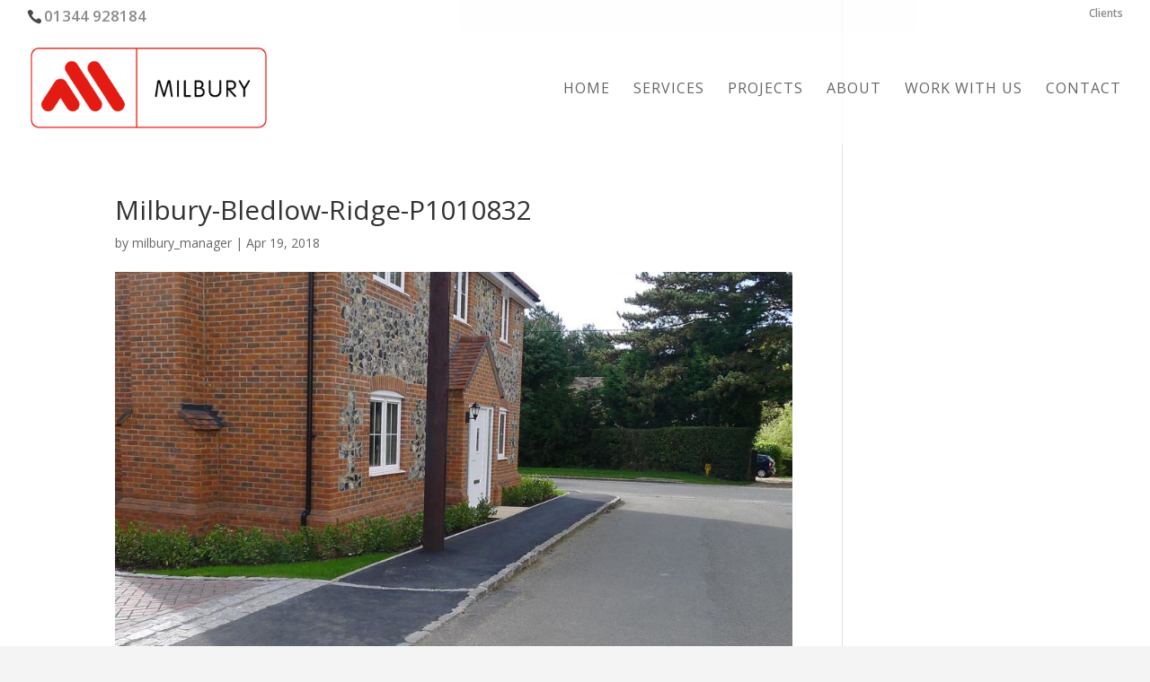

--- FILE ---
content_type: text/css
request_url: https://milburycontractors.com/wp-content/themes/Divi-child/style.css?ver=4.27.4
body_size: 1004
content:
/*
Theme Name: Divi Child
Theme URI: http://www.elegantthemes.com/gallery/divi/
Template: Divi
Author: Elegant Themes
Author URI: http://www.elegantthemes.com
Description: Smart. Flexible. Beautiful. Divi is the most powerful theme in our collection.
Tags: responsive-layout,one-column,two-columns,three-columns,four-columns,left-sidebar,right-sidebar,custom-background,custom-colors,featured-images,full-width-template,post-formats,rtl-language-support,theme-options,threaded-comments,translation-ready
Version: 3.0.64.1501077624
Updated: 2017-07-26 14:00:24

*/

#top-header .et-social-icon a {
    font-size: 18px!important;
	color: red!important;
}


#et-info-email {display:none!important;}
#et-info-phone {font-size:140%!important;}

.mc-menu {
	font-weight:800!important;
}

.mc-home-boxshadow {
/*	box-shadow: 5px 10px #888888;*/
}

/* FILTERABLE PORTFOLIO GRID */
/* Change columns from 4-3 */

.et_project_meta {display:none!important;}
 
.et_pb_column_4_4 .et_pb_filterable_portfolio_grid .project {
  clear: none !important;
  margin: 0 1.5% 42px 1.5% !important;
  width: 30% !important;}

/* --------- iPads (Portrait) ---------- */
    @media only screen and (max-width: 980px) {
    .laptops {margin-top: -190px;}
    .et_pb_column_4_4 .et_pb_filterable_portfolio_grid .project {clear: none !important; margin: 0 1.5% 42px 1.5% !important;width: 30% !important;}}
 
/* ------- iPhone5 (landscape) --------- */
    @media only screen and (max-width: 767px) {
    .laptops {margin-top: -150px;}
    .et_pb_column_4_4 .et_pb_filterable_portfolio_grid .project { margin: 0 40px 42px 0 !important; width: 100% !important;}
    .portfolio-section .et_overlay {width: 101%;}}
 
/* ------- iPhone5 (portrait) ---------- */
    @media only screen and (max-width: 479px){
        .laptops {margin-top: -120px;}
        .portfolio-section img {max-width: 100%;}}

/* PORTFOLIO GRID */
/* Change columns from 4-3 */

.et_project_meta {display:none!important;}
 
.et_pb_column_4_4 .et_pb_portfolio_grid .project {
  clear: none !important;
  margin: 0 1.5% 42px 1.5% !important;
  width: 30% !important;}

/* Gallery Items */
 
.aws-portfolio-section img {object-fit:cover!important; width: 100%!important;}
.aws-portfolio-section h2 a {font-size:14px; color: #b2b2b2;}
.aws-portfolio-section .post-meta {font-size:12px; margin-top:-13px; color:#cecece!important;}
.aws-portfolio-section .et_portfolio_image {
        border: 1px solid #28323a;
        -moz-box-shadow: 0 5px 10px rgba(0,0,0,.3);
        -webkit-box-shadow: 0 5px 10px rgba(0,0,0,.3);
        box-shadow: 0 5px 10px rgba(0,0,0,.3);}
.aws-portfolio-section .et_portfolio_image, .et_portfolio_image img {border-radius: 1px 1px #fc5a20;}

/* Overlay */
        .aws-portfolio-section .et_overlay {width: 100%; background: rgba(30, 32, 36, 0.8); border-radius: 1px 1px; BORDER-COLOR: #827770; }
 
    .aws-portfolio-section .et_overlay:before { 
        margin: -14px 0 0 -18px; 
        -moz-transition: all 0.6s; 
        -webkit-transition: all 0.6s; 
        transition: all 0.6s; 
        color:#827770!important;}

/* --------- iPads (Portrait) ---------- */
    @media only screen and (max-width: 980px) {
    .laptops {margin-top: -190px;}
    .et_pb_column_4_4 .et_pb_portfolio_grid .project {clear: none !important; margin: 0 1.5% 42px 1.5% !important;width: 30% !important;}}
 
/* ------- iPhone5 (landscape) --------- */
    @media only screen and (max-width: 767px) {
    .laptops {margin-top: -150px;}
    .et_pb_column_4_4 .et_pb_portfolio_grid .project { margin: 0 40px 42px 0 !important; width: 100% !important;}
    .portfolio-section .et_overlay {width: 101%;}}
 
/* ------- iPhone5 (portrait) ---------- */
    @media only screen and (max-width: 479px){
        .laptops {margin-top: -120px;}
        .portfolio-section img {max-width: 100%;}}

.et_fullscreen_slider .et_pb_slides,
.et_fullscreen_slider .et_pb_slide,
.et_fullscreen_slider .et_pb_container {
    min-height: 100% !important;
    height: 100% !important;
}

.ds-vertical-align { 
    display: flex; 
    flex-direction: column; 
    justify-content: center;
} 


--- FILE ---
content_type: text/javascript
request_url: https://milburycontractors.com/wp-content/plugins/slider-and-carousel-plus-widget-for-instagram/assets/js/iscwp-public.js?ver=1.9.3
body_size: 1432
content:
jQuery(document).ready(function($) {

	iscwp_slickslider();

	// For direct api request to scrap instagram data
	$('.iscwp-main-wrp').each(function(){
		
		var main_ele	= $(this);
		var gallery_ele = main_ele.find('.iscwp-gallery-main-wrap');
		var is_ajax		= gallery_ele.attr('data-ajax');
		var username 	= gallery_ele.attr('data-user');
		var shrtd_conf = gallery_ele.attr('data-ajax-conf');
		
		if( is_ajax == 'true' && username != '' && shrtd_conf != '' ) {

			var insta_url = "https://www.instagram.com/"+username+"/?__a=1";
			var shrtd_param = $.parseJSON(shrtd_conf);
			main_ele.append('<div class="iscwp-center iscwp-load-text">'+Iscw.load_text+'</div>');

			/* Creating object */
			var shrtd_obj = {};

			/* Assign to object */
			$.each(shrtd_param, function (key,val) {
				shrtd_obj[key] = val;
			});

			$.ajax({
			    type: 'GET',
			    url: insta_url,
			    error: function () {
			        // Do it later
			    },
			    success: function (data) {
			       	
			       	var result = data.graphql.user;
			       	var data = {
			            action  : 'iscw_get_user_media_data',
			            dataType: 'json',
			            shrtd_param : shrtd_obj,
			            username : username,
			            media_data : JSON.stringify(result),
			        };

			        $.post(Iscw.ajaxurl,data,function(response) {

			        	if( response.success == 1 ) {

			        		main_ele.find('.iscwp-load-text').remove();
			        		main_ele.find('.iscwp-result-wrap').html(response.data);
			        		main_ele.find('.iscwp-popup-html').html(response.popup);
			        		gallery_ele.removeAttr('data-ajax');

			        		// For Slider
			        		iscwp_slickslider();
			        	}
			        });
			    }
			});
		}
	});
	
	// Popup Gallery
	$( '.iscwp-popup-gallery' ).each(function( index ) {
		
		var gallery_id 	= $(this).attr('id');
		
		if( typeof(gallery_id) !== 'undefined' && gallery_id != '' ) {
			
			var user 		= $(this).attr('data-user');
			var popup_conf 	= $.parseJSON( $(this).closest('.iscwp-main-wrp').find('.wp-iscwp-popup-conf').attr('data-conf') );

			$('#'+gallery_id).magnificPopup({
				delegate: 'a.iscwp-img-link',
				type: 'inline',
				mainClass: 'iscwp-mfp-popup',
				tLoading: 'Loading image #%curr%...',
				gallery: {
					enabled : (popup_conf.popup_gallery) == "true" ? true : false,
				},
				callbacks: {
					change: function() {

						var popup_obj 		= this.content;
						var media_shortcode = popup_obj.attr('data-shortcode');

						if( media_shortcode ) {
							
							popup_obj.find('.iscwp-loader').fadeIn();
							popup_obj.find('.iscwp-error').remove();

							// Creating object
							var shortcode_obj = {};

							// Creating object
							$.each(popup_conf, function (key,val) {
								shortcode_obj[key] = val;
							});

							var data = {
					            action  		: 'iscw_get_media_data',
					            shortcode   	: media_shortcode,
					            user 			: user,
					            shrt_param 		: shortcode_obj
					        };

					        $.post(Iscw.ajaxurl, data, function(response) {
					        	var result = jQuery.parseJSON(response);

					        	if(result.success == 1) {
					        		popup_obj.find('.iscwp-loader').hide();
					        		popup_obj.find('.iscwp-popup-body').html(result.data);
					        		popup_obj.removeAttr('data-shortcode');
					        	} else {
					        		popup_obj.find('.iscwp-loader').hide();
					        		popup_obj.find('.iscwp-popup-body').html('<div class="iscwp-error">'+result.msg+'</div>');
					        	}
					        });
					    }
					}
				}
			});
		}
	});
});

function iscwp_slickslider() {

	jQuery( '.iscwp-gallery-slider' ).each(function( index ) {

		var slider_id   = jQuery(this).attr('id');
		var slider_conf = jQuery.parseJSON( jQuery(this).closest('.iscwp-gallery-slider-wrp').find('.iscwp-gallery-slider-conf').attr('data-conf'));
		var is_ajax		= jQuery(this).attr('data-ajax');

		if( is_ajax == 'true' || jQuery(this).hasClass('slick-initialized') ) {
			return;
		}

		jQuery('#'+slider_id).slick({
			dots			: (slider_conf.dots) == "true" ? true : false,
			infinite		: (slider_conf.loop) == "true" ? true : false,
			arrows			: (slider_conf.arrows) == "true" ? true : false,
			speed			: parseInt(slider_conf.speed),
			autoplay		: (slider_conf.autoplay) == "true" ? true : false,
			autoplaySpeed	: parseInt(slider_conf.autoplay_interval),
			slidesToShow	: parseInt(slider_conf.slidestoshow),
			slidesToScroll	: parseInt(slider_conf.slidestoscroll),
			rtl             : (Iscw.is_rtl == 1) ? true : false,
			mobileFirst    	: (Iscw.is_mobile == 1) ? true : false,
			responsive 		: [{
				breakpoint 	: 1023,
				settings 	: {
					slidesToShow 	: (parseInt(slider_conf.slidestoshow) > 3) ? 3 : parseInt(slider_conf.slidestoshow),
					slidesToScroll 	: 1,
					infinite 		: (slider_conf.loop) == "true" ? true : false,
					dots 			: (slider_conf.dots) == "true" ? true : false,
				}
			},{
				breakpoint	: 767,	  			
				settings	: {
					slidesToShow 	: (parseInt(slider_conf.slidestoshow) > 2) ? 2 : parseInt(slider_conf.slidestoshow),
					slidesToScroll 	: 1,
					infinite 		: (slider_conf.loop) == "true" ? true : false,
					dots 			: (slider_conf.dots) == "true" ? true : false,
				}
			},
			{
				breakpoint	: 479,
				settings	: {
					slidesToShow 	: 1,
					slidesToScroll 	: 1,
					dots 			: false,
					infinite 		: (slider_conf.loop) == "true" ? true : false,
				}
			},
			{
				breakpoint	: 319,
				settings	: {
					slidesToShow 	: 1,
					slidesToScroll 	: 1,
					dots 			: false,
					infinite 		: (slider_conf.loop) == "true" ? true : false,
				}
			}]
		});
	});
}